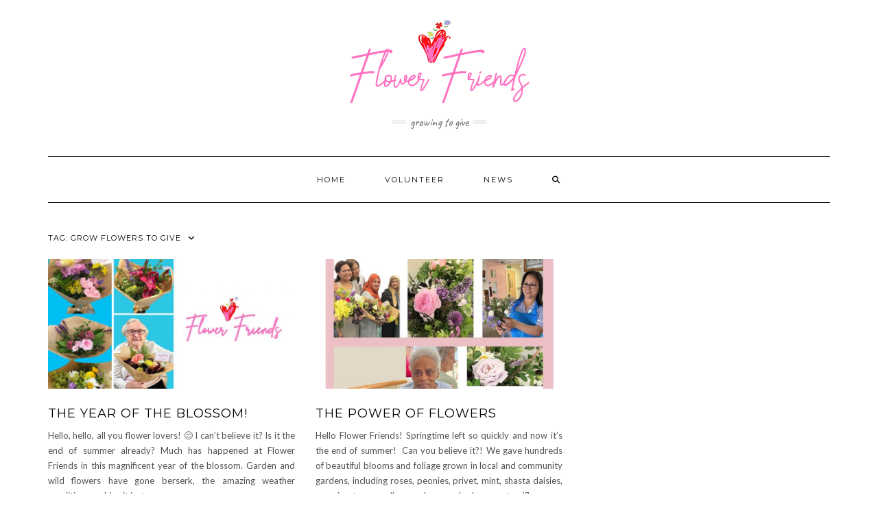

--- FILE ---
content_type: text/html; charset=UTF-8
request_url: https://flowerfriends.org.uk/tag/grow-flowers-to-give/
body_size: 10848
content:
<!DOCTYPE html>
<html lang="en">
<head>
    <meta charset="UTF-8" />
    <meta http-equiv="X-UA-Compatible" content="IE=edge" />
    <meta name="viewport" content="width=device-width, initial-scale=1" />
        <title>Grow flowers to give &#8211; Flower Friends </title>
<meta name='robots' content='max-image-preview:large' />
<link rel='dns-prefetch' href='//stats.wp.com' />
<link rel='dns-prefetch' href='//fonts.googleapis.com' />
<link href='https://fonts.gstatic.com' crossorigin rel='preconnect' />
<link rel='preconnect' href='//c0.wp.com' />
<link rel="alternate" type="application/rss+xml" title="Flower Friends  &raquo; Feed" href="https://flowerfriends.org.uk/feed/" />
<link rel="alternate" type="application/rss+xml" title="Flower Friends  &raquo; Comments Feed" href="https://flowerfriends.org.uk/comments/feed/" />
<link rel="alternate" type="application/rss+xml" title="Flower Friends  &raquo; Grow flowers to give Tag Feed" href="https://flowerfriends.org.uk/tag/grow-flowers-to-give/feed/" />
<style id='wp-img-auto-sizes-contain-inline-css' type='text/css'>
img:is([sizes=auto i],[sizes^="auto," i]){contain-intrinsic-size:3000px 1500px}
/*# sourceURL=wp-img-auto-sizes-contain-inline-css */
</style>
<style id='wp-emoji-styles-inline-css' type='text/css'>

	img.wp-smiley, img.emoji {
		display: inline !important;
		border: none !important;
		box-shadow: none !important;
		height: 1em !important;
		width: 1em !important;
		margin: 0 0.07em !important;
		vertical-align: -0.1em !important;
		background: none !important;
		padding: 0 !important;
	}
/*# sourceURL=wp-emoji-styles-inline-css */
</style>
<link rel='stylesheet' id='wp-block-library-css' href='https://c0.wp.com/c/6.9/wp-includes/css/dist/block-library/style.min.css' type='text/css' media='all' />
<style id='classic-theme-styles-inline-css' type='text/css'>
/*! This file is auto-generated */
.wp-block-button__link{color:#fff;background-color:#32373c;border-radius:9999px;box-shadow:none;text-decoration:none;padding:calc(.667em + 2px) calc(1.333em + 2px);font-size:1.125em}.wp-block-file__button{background:#32373c;color:#fff;text-decoration:none}
/*# sourceURL=/wp-includes/css/classic-themes.min.css */
</style>
<link rel='stylesheet' id='mediaelement-css' href='https://c0.wp.com/c/6.9/wp-includes/js/mediaelement/mediaelementplayer-legacy.min.css' type='text/css' media='all' />
<link rel='stylesheet' id='wp-mediaelement-css' href='https://c0.wp.com/c/6.9/wp-includes/js/mediaelement/wp-mediaelement.min.css' type='text/css' media='all' />
<style id='jetpack-sharing-buttons-style-inline-css' type='text/css'>
.jetpack-sharing-buttons__services-list{display:flex;flex-direction:row;flex-wrap:wrap;gap:0;list-style-type:none;margin:5px;padding:0}.jetpack-sharing-buttons__services-list.has-small-icon-size{font-size:12px}.jetpack-sharing-buttons__services-list.has-normal-icon-size{font-size:16px}.jetpack-sharing-buttons__services-list.has-large-icon-size{font-size:24px}.jetpack-sharing-buttons__services-list.has-huge-icon-size{font-size:36px}@media print{.jetpack-sharing-buttons__services-list{display:none!important}}.editor-styles-wrapper .wp-block-jetpack-sharing-buttons{gap:0;padding-inline-start:0}ul.jetpack-sharing-buttons__services-list.has-background{padding:1.25em 2.375em}
/*# sourceURL=https://flowerfriends.org.uk/wp-content/plugins/jetpack/_inc/blocks/sharing-buttons/view.css */
</style>
<style id='global-styles-inline-css' type='text/css'>
:root{--wp--preset--aspect-ratio--square: 1;--wp--preset--aspect-ratio--4-3: 4/3;--wp--preset--aspect-ratio--3-4: 3/4;--wp--preset--aspect-ratio--3-2: 3/2;--wp--preset--aspect-ratio--2-3: 2/3;--wp--preset--aspect-ratio--16-9: 16/9;--wp--preset--aspect-ratio--9-16: 9/16;--wp--preset--color--black: #000000;--wp--preset--color--cyan-bluish-gray: #abb8c3;--wp--preset--color--white: #ffffff;--wp--preset--color--pale-pink: #f78da7;--wp--preset--color--vivid-red: #cf2e2e;--wp--preset--color--luminous-vivid-orange: #ff6900;--wp--preset--color--luminous-vivid-amber: #fcb900;--wp--preset--color--light-green-cyan: #7bdcb5;--wp--preset--color--vivid-green-cyan: #00d084;--wp--preset--color--pale-cyan-blue: #8ed1fc;--wp--preset--color--vivid-cyan-blue: #0693e3;--wp--preset--color--vivid-purple: #9b51e0;--wp--preset--gradient--vivid-cyan-blue-to-vivid-purple: linear-gradient(135deg,rgb(6,147,227) 0%,rgb(155,81,224) 100%);--wp--preset--gradient--light-green-cyan-to-vivid-green-cyan: linear-gradient(135deg,rgb(122,220,180) 0%,rgb(0,208,130) 100%);--wp--preset--gradient--luminous-vivid-amber-to-luminous-vivid-orange: linear-gradient(135deg,rgb(252,185,0) 0%,rgb(255,105,0) 100%);--wp--preset--gradient--luminous-vivid-orange-to-vivid-red: linear-gradient(135deg,rgb(255,105,0) 0%,rgb(207,46,46) 100%);--wp--preset--gradient--very-light-gray-to-cyan-bluish-gray: linear-gradient(135deg,rgb(238,238,238) 0%,rgb(169,184,195) 100%);--wp--preset--gradient--cool-to-warm-spectrum: linear-gradient(135deg,rgb(74,234,220) 0%,rgb(151,120,209) 20%,rgb(207,42,186) 40%,rgb(238,44,130) 60%,rgb(251,105,98) 80%,rgb(254,248,76) 100%);--wp--preset--gradient--blush-light-purple: linear-gradient(135deg,rgb(255,206,236) 0%,rgb(152,150,240) 100%);--wp--preset--gradient--blush-bordeaux: linear-gradient(135deg,rgb(254,205,165) 0%,rgb(254,45,45) 50%,rgb(107,0,62) 100%);--wp--preset--gradient--luminous-dusk: linear-gradient(135deg,rgb(255,203,112) 0%,rgb(199,81,192) 50%,rgb(65,88,208) 100%);--wp--preset--gradient--pale-ocean: linear-gradient(135deg,rgb(255,245,203) 0%,rgb(182,227,212) 50%,rgb(51,167,181) 100%);--wp--preset--gradient--electric-grass: linear-gradient(135deg,rgb(202,248,128) 0%,rgb(113,206,126) 100%);--wp--preset--gradient--midnight: linear-gradient(135deg,rgb(2,3,129) 0%,rgb(40,116,252) 100%);--wp--preset--font-size--small: 13px;--wp--preset--font-size--medium: 20px;--wp--preset--font-size--large: 36px;--wp--preset--font-size--x-large: 42px;--wp--preset--spacing--20: 0.44rem;--wp--preset--spacing--30: 0.67rem;--wp--preset--spacing--40: 1rem;--wp--preset--spacing--50: 1.5rem;--wp--preset--spacing--60: 2.25rem;--wp--preset--spacing--70: 3.38rem;--wp--preset--spacing--80: 5.06rem;--wp--preset--shadow--natural: 6px 6px 9px rgba(0, 0, 0, 0.2);--wp--preset--shadow--deep: 12px 12px 50px rgba(0, 0, 0, 0.4);--wp--preset--shadow--sharp: 6px 6px 0px rgba(0, 0, 0, 0.2);--wp--preset--shadow--outlined: 6px 6px 0px -3px rgb(255, 255, 255), 6px 6px rgb(0, 0, 0);--wp--preset--shadow--crisp: 6px 6px 0px rgb(0, 0, 0);}:where(.is-layout-flex){gap: 0.5em;}:where(.is-layout-grid){gap: 0.5em;}body .is-layout-flex{display: flex;}.is-layout-flex{flex-wrap: wrap;align-items: center;}.is-layout-flex > :is(*, div){margin: 0;}body .is-layout-grid{display: grid;}.is-layout-grid > :is(*, div){margin: 0;}:where(.wp-block-columns.is-layout-flex){gap: 2em;}:where(.wp-block-columns.is-layout-grid){gap: 2em;}:where(.wp-block-post-template.is-layout-flex){gap: 1.25em;}:where(.wp-block-post-template.is-layout-grid){gap: 1.25em;}.has-black-color{color: var(--wp--preset--color--black) !important;}.has-cyan-bluish-gray-color{color: var(--wp--preset--color--cyan-bluish-gray) !important;}.has-white-color{color: var(--wp--preset--color--white) !important;}.has-pale-pink-color{color: var(--wp--preset--color--pale-pink) !important;}.has-vivid-red-color{color: var(--wp--preset--color--vivid-red) !important;}.has-luminous-vivid-orange-color{color: var(--wp--preset--color--luminous-vivid-orange) !important;}.has-luminous-vivid-amber-color{color: var(--wp--preset--color--luminous-vivid-amber) !important;}.has-light-green-cyan-color{color: var(--wp--preset--color--light-green-cyan) !important;}.has-vivid-green-cyan-color{color: var(--wp--preset--color--vivid-green-cyan) !important;}.has-pale-cyan-blue-color{color: var(--wp--preset--color--pale-cyan-blue) !important;}.has-vivid-cyan-blue-color{color: var(--wp--preset--color--vivid-cyan-blue) !important;}.has-vivid-purple-color{color: var(--wp--preset--color--vivid-purple) !important;}.has-black-background-color{background-color: var(--wp--preset--color--black) !important;}.has-cyan-bluish-gray-background-color{background-color: var(--wp--preset--color--cyan-bluish-gray) !important;}.has-white-background-color{background-color: var(--wp--preset--color--white) !important;}.has-pale-pink-background-color{background-color: var(--wp--preset--color--pale-pink) !important;}.has-vivid-red-background-color{background-color: var(--wp--preset--color--vivid-red) !important;}.has-luminous-vivid-orange-background-color{background-color: var(--wp--preset--color--luminous-vivid-orange) !important;}.has-luminous-vivid-amber-background-color{background-color: var(--wp--preset--color--luminous-vivid-amber) !important;}.has-light-green-cyan-background-color{background-color: var(--wp--preset--color--light-green-cyan) !important;}.has-vivid-green-cyan-background-color{background-color: var(--wp--preset--color--vivid-green-cyan) !important;}.has-pale-cyan-blue-background-color{background-color: var(--wp--preset--color--pale-cyan-blue) !important;}.has-vivid-cyan-blue-background-color{background-color: var(--wp--preset--color--vivid-cyan-blue) !important;}.has-vivid-purple-background-color{background-color: var(--wp--preset--color--vivid-purple) !important;}.has-black-border-color{border-color: var(--wp--preset--color--black) !important;}.has-cyan-bluish-gray-border-color{border-color: var(--wp--preset--color--cyan-bluish-gray) !important;}.has-white-border-color{border-color: var(--wp--preset--color--white) !important;}.has-pale-pink-border-color{border-color: var(--wp--preset--color--pale-pink) !important;}.has-vivid-red-border-color{border-color: var(--wp--preset--color--vivid-red) !important;}.has-luminous-vivid-orange-border-color{border-color: var(--wp--preset--color--luminous-vivid-orange) !important;}.has-luminous-vivid-amber-border-color{border-color: var(--wp--preset--color--luminous-vivid-amber) !important;}.has-light-green-cyan-border-color{border-color: var(--wp--preset--color--light-green-cyan) !important;}.has-vivid-green-cyan-border-color{border-color: var(--wp--preset--color--vivid-green-cyan) !important;}.has-pale-cyan-blue-border-color{border-color: var(--wp--preset--color--pale-cyan-blue) !important;}.has-vivid-cyan-blue-border-color{border-color: var(--wp--preset--color--vivid-cyan-blue) !important;}.has-vivid-purple-border-color{border-color: var(--wp--preset--color--vivid-purple) !important;}.has-vivid-cyan-blue-to-vivid-purple-gradient-background{background: var(--wp--preset--gradient--vivid-cyan-blue-to-vivid-purple) !important;}.has-light-green-cyan-to-vivid-green-cyan-gradient-background{background: var(--wp--preset--gradient--light-green-cyan-to-vivid-green-cyan) !important;}.has-luminous-vivid-amber-to-luminous-vivid-orange-gradient-background{background: var(--wp--preset--gradient--luminous-vivid-amber-to-luminous-vivid-orange) !important;}.has-luminous-vivid-orange-to-vivid-red-gradient-background{background: var(--wp--preset--gradient--luminous-vivid-orange-to-vivid-red) !important;}.has-very-light-gray-to-cyan-bluish-gray-gradient-background{background: var(--wp--preset--gradient--very-light-gray-to-cyan-bluish-gray) !important;}.has-cool-to-warm-spectrum-gradient-background{background: var(--wp--preset--gradient--cool-to-warm-spectrum) !important;}.has-blush-light-purple-gradient-background{background: var(--wp--preset--gradient--blush-light-purple) !important;}.has-blush-bordeaux-gradient-background{background: var(--wp--preset--gradient--blush-bordeaux) !important;}.has-luminous-dusk-gradient-background{background: var(--wp--preset--gradient--luminous-dusk) !important;}.has-pale-ocean-gradient-background{background: var(--wp--preset--gradient--pale-ocean) !important;}.has-electric-grass-gradient-background{background: var(--wp--preset--gradient--electric-grass) !important;}.has-midnight-gradient-background{background: var(--wp--preset--gradient--midnight) !important;}.has-small-font-size{font-size: var(--wp--preset--font-size--small) !important;}.has-medium-font-size{font-size: var(--wp--preset--font-size--medium) !important;}.has-large-font-size{font-size: var(--wp--preset--font-size--large) !important;}.has-x-large-font-size{font-size: var(--wp--preset--font-size--x-large) !important;}
:where(.wp-block-post-template.is-layout-flex){gap: 1.25em;}:where(.wp-block-post-template.is-layout-grid){gap: 1.25em;}
:where(.wp-block-term-template.is-layout-flex){gap: 1.25em;}:where(.wp-block-term-template.is-layout-grid){gap: 1.25em;}
:where(.wp-block-columns.is-layout-flex){gap: 2em;}:where(.wp-block-columns.is-layout-grid){gap: 2em;}
:root :where(.wp-block-pullquote){font-size: 1.5em;line-height: 1.6;}
/*# sourceURL=global-styles-inline-css */
</style>
<link rel='stylesheet' id='contact-form-7-css' href='https://flowerfriends.org.uk/wp-content/plugins/contact-form-7/includes/css/styles.css?ver=6.1.4' type='text/css' media='all' />
<link rel='stylesheet' id='kale-fonts-css' href='https://fonts.googleapis.com/css?family=Montserrat%3A400%2C700%7CLato%3A400%2C700%2C300%2C300italic%2C400italic%2C700italic%7CRaleway%3A200%7CCaveat&#038;subset=latin%2Clatin-ext' type='text/css' media='all' />
<link rel='stylesheet' id='bootstrap-css' href='https://flowerfriends.org.uk/wp-content/themes/kale/assets/css/bootstrap.min.css?ver=6.9' type='text/css' media='all' />
<link rel='stylesheet' id='bootstrap-select-css' href='https://flowerfriends.org.uk/wp-content/themes/kale/assets/css/bootstrap-select.min.css?ver=6.9' type='text/css' media='all' />
<link rel='stylesheet' id='smartmenus-bootstrap-css' href='https://flowerfriends.org.uk/wp-content/themes/kale/assets/css/jquery.smartmenus.bootstrap.css?ver=6.9' type='text/css' media='all' />
<link rel='stylesheet' id='fontawesome-css' href='https://flowerfriends.org.uk/wp-content/themes/kale/assets/css/fontawesome.min.css?ver=6.9' type='text/css' media='all' />
<link rel='stylesheet' id='fontawesome-all-css' href='https://flowerfriends.org.uk/wp-content/themes/kale/assets/css/all.min.css?ver=6.9' type='text/css' media='all' />
<link rel='stylesheet' id='owl-carousel-css' href='https://flowerfriends.org.uk/wp-content/themes/kale/assets/css/owl.carousel.css?ver=6.9' type='text/css' media='all' />
<link rel='stylesheet' id='kale-style-css' href='https://flowerfriends.org.uk/wp-content/themes/kale/style.css?ver=6.9' type='text/css' media='all' />
<link rel='stylesheet' id='recent-posts-widget-with-thumbnails-public-style-css' href='https://flowerfriends.org.uk/wp-content/plugins/recent-posts-widget-with-thumbnails/public.css?ver=7.1.1' type='text/css' media='all' />
<!--n2css--><!--n2js--><script type="text/javascript" src="https://c0.wp.com/c/6.9/wp-includes/js/jquery/jquery.min.js" id="jquery-core-js"></script>
<script type="text/javascript" src="https://c0.wp.com/c/6.9/wp-includes/js/jquery/jquery-migrate.min.js" id="jquery-migrate-js"></script>
<link rel="https://api.w.org/" href="https://flowerfriends.org.uk/wp-json/" /><link rel="alternate" title="JSON" type="application/json" href="https://flowerfriends.org.uk/wp-json/wp/v2/tags/8" /><link rel="EditURI" type="application/rsd+xml" title="RSD" href="https://flowerfriends.org.uk/xmlrpc.php?rsd" />
<meta name="generator" content="WordPress 6.9" />
	<style>img#wpstats{display:none}</style>
		<meta name="generator" content="Elementor 3.33.4; features: additional_custom_breakpoints; settings: css_print_method-external, google_font-enabled, font_display-swap">
			<style>
				.e-con.e-parent:nth-of-type(n+4):not(.e-lazyloaded):not(.e-no-lazyload),
				.e-con.e-parent:nth-of-type(n+4):not(.e-lazyloaded):not(.e-no-lazyload) * {
					background-image: none !important;
				}
				@media screen and (max-height: 1024px) {
					.e-con.e-parent:nth-of-type(n+3):not(.e-lazyloaded):not(.e-no-lazyload),
					.e-con.e-parent:nth-of-type(n+3):not(.e-lazyloaded):not(.e-no-lazyload) * {
						background-image: none !important;
					}
				}
				@media screen and (max-height: 640px) {
					.e-con.e-parent:nth-of-type(n+2):not(.e-lazyloaded):not(.e-no-lazyload),
					.e-con.e-parent:nth-of-type(n+2):not(.e-lazyloaded):not(.e-no-lazyload) * {
						background-image: none !important;
					}
				}
			</style>
			<style id="kirki-inline-styles"></style></head>

<body class="archive tag tag-grow-flowers-to-give tag-8 wp-custom-logo wp-theme-kale elementor-default elementor-kit-8">
<a class="skip-link screen-reader-text" href="#content">
Skip to content</a>

<div class="main-wrapper">
    <div class="container">

        <!-- Header -->
        <header class="header" role="banner">

            
            <!-- Header Row 2 -->
            <div class="header-row-2">
                <div class="logo">
                    <a href="https://flowerfriends.org.uk/" class="custom-logo-link" rel="home"><img width="275" height="133" src="https://flowerfriends.org.uk/wp-content/uploads/2023/01/cropped-flower-friends-logo-copy-2.png" class="custom-logo" alt="Flower Friends " decoding="async" /></a>                </div>
                                <div class="tagline"><p>Growing to Give</p></div>
                            </div>
            <!-- /Header Row 2 -->


            <!-- Header Row 3 -->
            <div class="header-row-3">
                <nav class="navbar navbar-default" role="navigation" aria-label="Main navigation">
                    <div class="navbar-header">
                        <button type="button" class="navbar-toggle collapsed" data-toggle="collapse" data-target=".header-row-3 .navbar-collapse" aria-expanded="false">
                        <span class="sr-only">Toggle Navigation</span>
                        <span class="icon-bar"></span>
                        <span class="icon-bar"></span>
                        <span class="icon-bar"></span>
                        </button>
                    </div>
                    <!-- Navigation -->
                    <div class="navbar-collapse collapse"><ul id="menu-main" class="nav navbar-nav"><li id="menu-item-22" class="menu-item menu-item-type-post_type menu-item-object-page menu-item-home menu-item-22"><a href="https://flowerfriends.org.uk/">Home</a></li>
<li id="menu-item-21" class="menu-item menu-item-type-post_type menu-item-object-page menu-item-21"><a href="https://flowerfriends.org.uk/volunteer-with-us/">Volunteer</a></li>
<li id="menu-item-27" class="menu-item menu-item-type-post_type menu-item-object-page current_page_parent menu-item-27"><a href="https://flowerfriends.org.uk/news/">News</a></li>
<li class="search">
        <a href="javascript:;" id="toggle-main_search" data-toggle="dropdown"><i class="fa fa-search"></i></a>
        <div class="dropdown-menu main_search">
            <form name="main_search" method="get" action="https://flowerfriends.org.uk/">
                <input type="text" name="s" class="form-control" placeholder="Type here" />
            </form>
        </div>
    </li></ul></div>                    <!-- /Navigation -->
                </nav>
            </div>
            <!-- /Header Row 3 -->

        </header>
        <!-- /Header -->


<a id="content"></a>

<div class="blog-feed">
<!-- Two Columns -->
<div class="row two-columns">
    
<!-- Main Column -->
<div class="main-column  col-md-8 " role="main">
    <!-- Blog Feed -->
    <div class="blog-feed">
        <h2>Tag: <span>Grow flowers to give</span></h2>
        
        <div class="blog-feed-posts">
        
        <div class="row">                    <div class="col-md-6"><div id="post-678" class="entry entry-small post-678 post type-post status-publish format-standard has-post-thumbnail category-news tag-awrc tag-bbc-gardeners-world-live-show-2025 tag-brent-mencap tag-flower-arranging tag-flower-friends tag-gardening tag-grow-cut-flowers tag-grow-flowers-to-give tag-hampton-court-palace-garden-festival-2025 tag-harlesden-town-garden tag-mha-lawnfield-house">
    
    <div class="entry-content">
        
        <div class="entry-thumb">
                        <a href="https://flowerfriends.org.uk/the-year-of-the-blossom/"><img fetchpriority="high" width="760" height="400" src="https://flowerfriends.org.uk/wp-content/uploads/2025/09/Front-cover-collage-760x400.jpg" class="img-responsive wp-post-image" alt="The Year of the Blossom!" decoding="async" /></a>
                    </div>
        
                
                <h3 class="entry-title"><a href="https://flowerfriends.org.uk/the-year-of-the-blossom/" title="The Year of the Blossom!">The Year of the Blossom!</a></h3>
                
                <div class="entry-summary">
          <p>Hello, hello, all you flower lovers! 😊 I can’t believe it? Is it the end of summer already? Much has happened at Flower Friends in this magnificent year of the blossom. Garden and wild flowers have gone berserk, the amazing weather conditions making it just&nbsp;<a class="read-more" href="https://flowerfriends.org.uk/the-year-of-the-blossom/">&hellip;</a></p>
                  </div>
                
                
    </div>
</div></div>
                                        <div class="col-md-6"><div id="post-589" class="entry entry-small post-589 post type-post status-publish format-standard has-post-thumbnail category-news tag-brent-mencap tag-flower-arranging tag-flower-friends tag-gardening-nw-london tag-grow-cut-flowers tag-grow-flowers-to-give tag-harlesden-town-garden tag-jacksons-gardens tag-salusbury-school-greenspace tag-scarlet-violet tag-spread-floral-joy">
    
    <div class="entry-content">
        
        <div class="entry-thumb">
                        <a href="https://flowerfriends.org.uk/the-power-of-flowers/"><img width="760" height="400" src="https://flowerfriends.org.uk/wp-content/uploads/2024/09/collage-2-adapted-1-760x400.jpg" class="img-responsive wp-post-image" alt="The Power of Flowers" decoding="async" /></a>
                    </div>
        
                
                <h3 class="entry-title"><a href="https://flowerfriends.org.uk/the-power-of-flowers/" title="The Power of Flowers">The Power of Flowers</a></h3>
                
                <div class="entry-summary">
          <p>Hello Flower Friends! Springtime left so quickly and now it’s the end of summer! &nbsp;Can you believe it?! We gave hundreds of beautiful blooms and foliage grown in local and community gardens, including roses, peonies, privet, mint, shasta daisies, poppies, tansy, mallow, verbascum, hydrangea, toadflax,&nbsp;<a class="read-more" href="https://flowerfriends.org.uk/the-power-of-flowers/">&hellip;</a></p>
                  </div>
                
                
    </div>
</div></div>
                    </div><div class="row">                    <div class="col-md-6"><div id="post-540" class="entry entry-small post-540 post type-post status-publish format-standard has-post-thumbnail category-news tag-brent-mencap tag-capel-manor-college tag-cut-flowers tag-flower-arranging tag-flower-friends tag-flowers-from-the-farm tag-free-flowers-for-vulnerable-people tag-gardening-nw-london tag-grow-flowers-to-give tag-grow-to-give tag-growing-to-give tag-harlesden-town-garden tag-spread-floral-joy tag-willesden-court">
    
    <div class="entry-content">
        
        <div class="entry-thumb">
                        <a href="https://flowerfriends.org.uk/the-magic-of-spring/"><img width="760" height="400" src="https://flowerfriends.org.uk/wp-content/uploads/2024/04/Front-cover-Deborah-1-760x400.jpg" class="img-responsive wp-post-image" alt="The Magic of Spring" decoding="async" /></a>
                    </div>
        
                
                <h3 class="entry-title"><a href="https://flowerfriends.org.uk/the-magic-of-spring/" title="The Magic of Spring">The Magic of Spring</a></h3>
                
                <div class="entry-summary">
          <p>Hellooo from Flower Friends and a happy springtime to all you lovely people! Flower Friends is back, growing and giving flowers to bring floral love to the elderly and vulnerable in our local community. What a spring for blossom! Absolutely beautiful!! It’s wonderful to have&nbsp;<a class="read-more" href="https://flowerfriends.org.uk/the-magic-of-spring/">&hellip;</a></p>
                  </div>
                
                
    </div>
</div></div>
                                        <div class="col-md-6"><div id="post-511" class="entry entry-small post-511 post type-post status-publish format-standard has-post-thumbnail category-news tag-flower-arranging tag-flower-friends tag-flowers-from-the-farm tag-free-flowers-for-vulnerable-people tag-gardening-nw-london tag-grow-cut-flowers tag-grow-flowers-to-give tag-spread-floral-joy">
    
    <div class="entry-content">
        
        <div class="entry-thumb">
                        <a href="https://flowerfriends.org.uk/farewell-the-last-rose-of-summer/"><img width="760" height="400" src="https://flowerfriends.org.uk/wp-content/uploads/2023/11/cover-rose-760x400.jpg" class="img-responsive wp-post-image" alt="Farewell, the last rose of summer" decoding="async" /></a>
                    </div>
        
                
                <h3 class="entry-title"><a href="https://flowerfriends.org.uk/farewell-the-last-rose-of-summer/" title="Farewell, the last rose of summer">Farewell, the last rose of summer</a></h3>
                
                <div class="entry-summary">
          <p>What a summer it’s been, and here we are already, in the cool hazy hug of autumn saying goodbye to the Flower Friends season, keeping ourselves busy by planning what flowers we’ll grow in time for next spring and drying flowers to create designs especially&nbsp;<a class="read-more" href="https://flowerfriends.org.uk/farewell-the-last-rose-of-summer/">&hellip;</a></p>
                  </div>
                
                
    </div>
</div></div>
                    </div><div class="row">                    <div class="col-md-6"><div id="post-472" class="entry entry-small post-472 post type-post status-publish format-standard has-post-thumbnail category-new-partners category-news tag-dahlia-mania tag-flower-arranging tag-flower-friends tag-flowers-from-the-farm tag-free-flowers-for-vulnerable-people tag-gardening-nw-london tag-grow-cut-flowers tag-grow-flowers-to-give tag-hampton-court-flower-show tag-spread-floral-joy">
    
    <div class="entry-content">
        
        <div class="entry-thumb">
                        <a href="https://flowerfriends.org.uk/hello-dahlialings/"><img width="760" height="400" src="https://flowerfriends.org.uk/wp-content/uploads/2023/08/buddleja-bouquet-760x400.jpg" class="img-responsive wp-post-image" alt="Hello dahlialings!" decoding="async" /></a>
                    </div>
        
                
                <h3 class="entry-title"><a href="https://flowerfriends.org.uk/hello-dahlialings/" title="Hello dahlialings!">Hello dahlialings!</a></h3>
                
                <div class="entry-summary">
          <p>Can you believe it? It seems like only yesterday that our gardens were graced with the divine floral being that is the peony, and now, in the blink of a robin’s eye, were already in dahlia season.&nbsp; There’s something going on the space time continuum,&nbsp;<a class="read-more" href="https://flowerfriends.org.uk/hello-dahlialings/">&hellip;</a></p>
                  </div>
                
                
    </div>
</div></div>
                                        <div class="col-md-6"><div id="post-454" class="entry entry-small post-454 post type-post status-publish format-standard has-post-thumbnail category-new-partners category-news tag-brent-mencap tag-british-flowers-week tag-brondesbury-villas-pocket-park tag-bryarrose-flowers tag-chelsea-flower-show tag-community-champions-camden tag-ecoblooms tag-flower-arranging tag-flower-friends tag-flowers-from-the-farm tag-free-flowers-for-vulnerable-people tag-gardening-nw-london tag-grow-cut-flowers tag-grow-flowers-to-give tag-growing-to-give tag-harlesden-town-garden tag-kts-care-angels tag-salusbury-school-greenspace tag-scarlet-violet">
    
    <div class="entry-content">
        
        <div class="entry-thumb">
                        <a href="https://flowerfriends.org.uk/peonies-poetry-and-the-things-we-do-for-love/"><img width="760" height="400" src="https://flowerfriends.org.uk/wp-content/uploads/2023/07/IMG_0048-760x400.jpg" class="img-responsive wp-post-image" alt="Peonies, poetry and the things we do for love" decoding="async" /></a>
                    </div>
        
                
                <h3 class="entry-title"><a href="https://flowerfriends.org.uk/peonies-poetry-and-the-things-we-do-for-love/" title="Peonies, poetry and the things we do for love">Peonies, poetry and the things we do for love</a></h3>
                
                <div class="entry-summary">
          <p>Glorious June, what an exciting month it was! We saw the Chelsea Flower Show (lovely to see the focus on accessibility – so in tune with our own philosophy of bringing floral beauty, love and joy to those who just can’t access outside spaces) and&nbsp;<a class="read-more" href="https://flowerfriends.org.uk/peonies-poetry-and-the-things-we-do-for-love/">&hellip;</a></p>
                  </div>
                
                
    </div>
</div></div>
                    </div><div class="row">                    <div class="col-md-6"><div id="post-421" class="entry entry-small post-421 post type-post status-publish format-standard has-post-thumbnail category-news tag-flower-arranging tag-flower-friends tag-free-flowers-for-vulnerable-people tag-gardening tag-gardening-nw-london tag-grow-cut-flowers tag-grow-flowers-to-give tag-spread-floral-joy">
    
    <div class="entry-content">
        
        <div class="entry-thumb">
                        <a href="https://flowerfriends.org.uk/stop-the-flower-bus/"><img width="760" height="400" src="https://flowerfriends.org.uk/wp-content/uploads/2023/05/IMG_9687-cut-760x400.jpg" class="img-responsive wp-post-image" alt="Stop the (flower) bus!" decoding="async" /></a>
                    </div>
        
                
                <h3 class="entry-title"><a href="https://flowerfriends.org.uk/stop-the-flower-bus/" title="Stop the (flower) bus!">Stop the (flower) bus!</a></h3>
                
                <div class="entry-summary">
          <p>Have I ever told you how exciting the life of a Flower Friend is? I know, I know, but this week exceeded all previous levels of flowery excitement 🙂 It started on Tuesday, when I met lovely parent volunteers Jane and Kirsty at the Greenspace&nbsp;<a class="read-more" href="https://flowerfriends.org.uk/stop-the-flower-bus/">&hellip;</a></p>
                  </div>
                
                
    </div>
</div></div>
                                        <div class="col-md-6"><div id="post-409" class="entry entry-small post-409 post type-post status-publish format-standard has-post-thumbnail category-news tag-appreciation-for-care-workers tag-flower-arranging tag-flower-friends tag-flowers-for-carers tag-gardening-nw-london tag-grow-flowers-to-give tag-lilac-flower tag-lilac-scent">
    
    <div class="entry-content">
        
        <div class="entry-thumb">
                        <a href="https://flowerfriends.org.uk/the-lilac-and-the-rose/"><img width="760" height="400" src="https://flowerfriends.org.uk/wp-content/uploads/2023/05/combo-760x400.jpg" class="img-responsive wp-post-image" alt="The Lilac and the Rose" decoding="async" /></a>
                    </div>
        
                
                <h3 class="entry-title"><a href="https://flowerfriends.org.uk/the-lilac-and-the-rose/" title="The Lilac and the Rose">The Lilac and the Rose</a></h3>
                
                <div class="entry-summary">
          <p>One of the many brilliant things about being a Flower Friends flower arranger is not knowing what blooms we will get from one week to the next, making it both creatively exciting and hair raising at the same time. Will we get enough focal flowers,&nbsp;<a class="read-more" href="https://flowerfriends.org.uk/the-lilac-and-the-rose/">&hellip;</a></p>
                  </div>
                
                
    </div>
</div></div>
                    </div><div class="row">                    <div class="col-md-6"><div id="post-382" class="entry entry-small post-382 post type-post status-publish format-standard has-post-thumbnail category-news tag-alzheimers-society tag-dementia tag-flower-arranging tag-flower-friends tag-flower-power tag-free-flowers-for-vulnerable-people tag-grow-flowers-to-give tag-language-of-flowers tag-meaning-of-flowers">
    
    <div class="entry-content">
        
        <div class="entry-thumb">
                        <a href="https://flowerfriends.org.uk/the-language-of-flowers/"><img width="760" height="400" src="https://flowerfriends.org.uk/wp-content/uploads/2023/04/flowers-mean-something-1-760x400.jpg" class="img-responsive wp-post-image" alt="The language of flowers" decoding="async" /></a>
                    </div>
        
                
                <h3 class="entry-title"><a href="https://flowerfriends.org.uk/the-language-of-flowers/" title="The language of flowers">The language of flowers</a></h3>
                
                <div class="entry-summary">
          <p>This week, as I walked to the Brent Mencap and Harlesden Town&nbsp;gardens to gather their flower donations, I contemplated the language of flowers and their meaning to the vulnerable people we’ve been giving them to. As an obviously massive flower fan (I really do think&nbsp;<a class="read-more" href="https://flowerfriends.org.uk/the-language-of-flowers/">&hellip;</a></p>
                  </div>
                
                
    </div>
</div></div>
                                        <div class="col-md-6"><div id="post-355" class="entry entry-small post-355 post type-post status-publish format-standard has-post-thumbnail category-news tag-donate-flowers-nw-london tag-earth-day tag-flower-arranging tag-flower-friends tag-gardening-nw-london tag-grow-cut-flowers tag-grow-flowers-to-give tag-grow-to-give">
    
    <div class="entry-content">
        
        <div class="entry-thumb">
                        <a href="https://flowerfriends.org.uk/may-the-force-of-earth-day-be-with-you/"><img width="760" height="400" src="https://flowerfriends.org.uk/wp-content/uploads/2023/04/IMG_9425a-760x400.jpg" class="img-responsive wp-post-image" alt="May the force of Earth Day be with you!" decoding="async" /></a>
                    </div>
        
                
                <h3 class="entry-title"><a href="https://flowerfriends.org.uk/may-the-force-of-earth-day-be-with-you/" title="May the force of Earth Day be with you!">May the force of Earth Day be with you!</a></h3>
                
                <div class="entry-summary">
          <p>Today was Earth Day and everything in the world felt lovely and Earthy! It’s was also one of those magical spring days when Earth decided not to rain over NW (for some reason those folk in Dorset and the Pennines have been getting all her&nbsp;<a class="read-more" href="https://flowerfriends.org.uk/may-the-force-of-earth-day-be-with-you/">&hellip;</a></p>
                  </div>
                
                
    </div>
</div></div>
                    </div>        
        </div>
                <div class="pagination-blog-feed">
                            <div class="previous_posts"><a href="https://flowerfriends.org.uk/tag/grow-flowers-to-give/page/2/" >Previous Posts</a></div>                                    </div>
            </div>
    <!-- /Blog Feed -->
</div>
<!-- /Main Column -->    <!-- Sidebar -->
<aside class="sidebar sidebar-column  col-md-4 " role="complementary" aria-label="Primary sidebar"> 
    </aside>
<!-- /Sidebar --></div>
<!-- /Two Columns -->
<hr />
</div>


        
        

<!-- /Footer Widgets -->
        
        <!-- Footer -->
        <div class="footer" role="contentinfo">
            
                        
                                    
            <div class="footer-copyright">
                <ul class="credit">
                    <li><a href="https://www.lyrathemes.com/kale/">Kale</a> by LyraThemes.com.</li>
                </ul>
            </div>
            
        </div>
        <!-- /Footer -->
        
    </div><!-- /Container -->
</div><!-- /Main Wrapper -->

<script type="speculationrules">
{"prefetch":[{"source":"document","where":{"and":[{"href_matches":"/*"},{"not":{"href_matches":["/wp-*.php","/wp-admin/*","/wp-content/uploads/*","/wp-content/*","/wp-content/plugins/*","/wp-content/themes/kale/*","/*\\?(.+)"]}},{"not":{"selector_matches":"a[rel~=\"nofollow\"]"}},{"not":{"selector_matches":".no-prefetch, .no-prefetch a"}}]},"eagerness":"conservative"}]}
</script>
			<script>
				const lazyloadRunObserver = () => {
					const lazyloadBackgrounds = document.querySelectorAll( `.e-con.e-parent:not(.e-lazyloaded)` );
					const lazyloadBackgroundObserver = new IntersectionObserver( ( entries ) => {
						entries.forEach( ( entry ) => {
							if ( entry.isIntersecting ) {
								let lazyloadBackground = entry.target;
								if( lazyloadBackground ) {
									lazyloadBackground.classList.add( 'e-lazyloaded' );
								}
								lazyloadBackgroundObserver.unobserve( entry.target );
							}
						});
					}, { rootMargin: '200px 0px 200px 0px' } );
					lazyloadBackgrounds.forEach( ( lazyloadBackground ) => {
						lazyloadBackgroundObserver.observe( lazyloadBackground );
					} );
				};
				const events = [
					'DOMContentLoaded',
					'elementor/lazyload/observe',
				];
				events.forEach( ( event ) => {
					document.addEventListener( event, lazyloadRunObserver );
				} );
			</script>
			<script type="text/javascript" src="https://c0.wp.com/c/6.9/wp-includes/js/dist/hooks.min.js" id="wp-hooks-js"></script>
<script type="text/javascript" src="https://c0.wp.com/c/6.9/wp-includes/js/dist/i18n.min.js" id="wp-i18n-js"></script>
<script type="text/javascript" id="wp-i18n-js-after">
/* <![CDATA[ */
wp.i18n.setLocaleData( { 'text direction\u0004ltr': [ 'ltr' ] } );
//# sourceURL=wp-i18n-js-after
/* ]]> */
</script>
<script type="text/javascript" src="https://flowerfriends.org.uk/wp-content/plugins/contact-form-7/includes/swv/js/index.js?ver=6.1.4" id="swv-js"></script>
<script type="text/javascript" id="contact-form-7-js-before">
/* <![CDATA[ */
var wpcf7 = {
    "api": {
        "root": "https:\/\/flowerfriends.org.uk\/wp-json\/",
        "namespace": "contact-form-7\/v1"
    }
};
//# sourceURL=contact-form-7-js-before
/* ]]> */
</script>
<script type="text/javascript" src="https://flowerfriends.org.uk/wp-content/plugins/contact-form-7/includes/js/index.js?ver=6.1.4" id="contact-form-7-js"></script>
<script type="text/javascript" src="https://flowerfriends.org.uk/wp-content/themes/kale/assets/js/bootstrap.min.js?ver=6.9" id="bootstrap-js"></script>
<script type="text/javascript" src="https://flowerfriends.org.uk/wp-content/themes/kale/assets/js/bootstrap-select.min.js?ver=6.9" id="bootstrap-select-js"></script>
<script type="text/javascript" src="https://flowerfriends.org.uk/wp-content/themes/kale/assets/js/jquery.smartmenus.js?ver=6.9" id="smartmenus-js"></script>
<script type="text/javascript" src="https://flowerfriends.org.uk/wp-content/themes/kale/assets/js/jquery.smartmenus.bootstrap.js?ver=6.9" id="smartmenus-bootstrap-js"></script>
<script type="text/javascript" src="https://flowerfriends.org.uk/wp-content/themes/kale/assets/js/owl.carousel.min.js?ver=6.9" id="owl-carousel-js"></script>
<script type="text/javascript" src="https://flowerfriends.org.uk/wp-content/themes/kale/assets/js/kale.js?ver=6.9" id="kale-js-js"></script>
<script type="text/javascript" id="jetpack-stats-js-before">
/* <![CDATA[ */
_stq = window._stq || [];
_stq.push([ "view", JSON.parse("{\"v\":\"ext\",\"blog\":\"214356121\",\"post\":\"0\",\"tz\":\"0\",\"srv\":\"flowerfriends.org.uk\",\"arch_tag\":\"grow-flowers-to-give\",\"arch_results\":\"10\",\"j\":\"1:15.3.1\"}") ]);
_stq.push([ "clickTrackerInit", "214356121", "0" ]);
//# sourceURL=jetpack-stats-js-before
/* ]]> */
</script>
<script type="text/javascript" src="https://stats.wp.com/e-202604.js" id="jetpack-stats-js" defer="defer" data-wp-strategy="defer"></script>
<script id="wp-emoji-settings" type="application/json">
{"baseUrl":"https://s.w.org/images/core/emoji/17.0.2/72x72/","ext":".png","svgUrl":"https://s.w.org/images/core/emoji/17.0.2/svg/","svgExt":".svg","source":{"concatemoji":"https://flowerfriends.org.uk/wp-includes/js/wp-emoji-release.min.js?ver=6.9"}}
</script>
<script type="module">
/* <![CDATA[ */
/*! This file is auto-generated */
const a=JSON.parse(document.getElementById("wp-emoji-settings").textContent),o=(window._wpemojiSettings=a,"wpEmojiSettingsSupports"),s=["flag","emoji"];function i(e){try{var t={supportTests:e,timestamp:(new Date).valueOf()};sessionStorage.setItem(o,JSON.stringify(t))}catch(e){}}function c(e,t,n){e.clearRect(0,0,e.canvas.width,e.canvas.height),e.fillText(t,0,0);t=new Uint32Array(e.getImageData(0,0,e.canvas.width,e.canvas.height).data);e.clearRect(0,0,e.canvas.width,e.canvas.height),e.fillText(n,0,0);const a=new Uint32Array(e.getImageData(0,0,e.canvas.width,e.canvas.height).data);return t.every((e,t)=>e===a[t])}function p(e,t){e.clearRect(0,0,e.canvas.width,e.canvas.height),e.fillText(t,0,0);var n=e.getImageData(16,16,1,1);for(let e=0;e<n.data.length;e++)if(0!==n.data[e])return!1;return!0}function u(e,t,n,a){switch(t){case"flag":return n(e,"\ud83c\udff3\ufe0f\u200d\u26a7\ufe0f","\ud83c\udff3\ufe0f\u200b\u26a7\ufe0f")?!1:!n(e,"\ud83c\udde8\ud83c\uddf6","\ud83c\udde8\u200b\ud83c\uddf6")&&!n(e,"\ud83c\udff4\udb40\udc67\udb40\udc62\udb40\udc65\udb40\udc6e\udb40\udc67\udb40\udc7f","\ud83c\udff4\u200b\udb40\udc67\u200b\udb40\udc62\u200b\udb40\udc65\u200b\udb40\udc6e\u200b\udb40\udc67\u200b\udb40\udc7f");case"emoji":return!a(e,"\ud83e\u1fac8")}return!1}function f(e,t,n,a){let r;const o=(r="undefined"!=typeof WorkerGlobalScope&&self instanceof WorkerGlobalScope?new OffscreenCanvas(300,150):document.createElement("canvas")).getContext("2d",{willReadFrequently:!0}),s=(o.textBaseline="top",o.font="600 32px Arial",{});return e.forEach(e=>{s[e]=t(o,e,n,a)}),s}function r(e){var t=document.createElement("script");t.src=e,t.defer=!0,document.head.appendChild(t)}a.supports={everything:!0,everythingExceptFlag:!0},new Promise(t=>{let n=function(){try{var e=JSON.parse(sessionStorage.getItem(o));if("object"==typeof e&&"number"==typeof e.timestamp&&(new Date).valueOf()<e.timestamp+604800&&"object"==typeof e.supportTests)return e.supportTests}catch(e){}return null}();if(!n){if("undefined"!=typeof Worker&&"undefined"!=typeof OffscreenCanvas&&"undefined"!=typeof URL&&URL.createObjectURL&&"undefined"!=typeof Blob)try{var e="postMessage("+f.toString()+"("+[JSON.stringify(s),u.toString(),c.toString(),p.toString()].join(",")+"));",a=new Blob([e],{type:"text/javascript"});const r=new Worker(URL.createObjectURL(a),{name:"wpTestEmojiSupports"});return void(r.onmessage=e=>{i(n=e.data),r.terminate(),t(n)})}catch(e){}i(n=f(s,u,c,p))}t(n)}).then(e=>{for(const n in e)a.supports[n]=e[n],a.supports.everything=a.supports.everything&&a.supports[n],"flag"!==n&&(a.supports.everythingExceptFlag=a.supports.everythingExceptFlag&&a.supports[n]);var t;a.supports.everythingExceptFlag=a.supports.everythingExceptFlag&&!a.supports.flag,a.supports.everything||((t=a.source||{}).concatemoji?r(t.concatemoji):t.wpemoji&&t.twemoji&&(r(t.twemoji),r(t.wpemoji)))});
//# sourceURL=https://flowerfriends.org.uk/wp-includes/js/wp-emoji-loader.min.js
/* ]]> */
</script>
</body>
</html>
